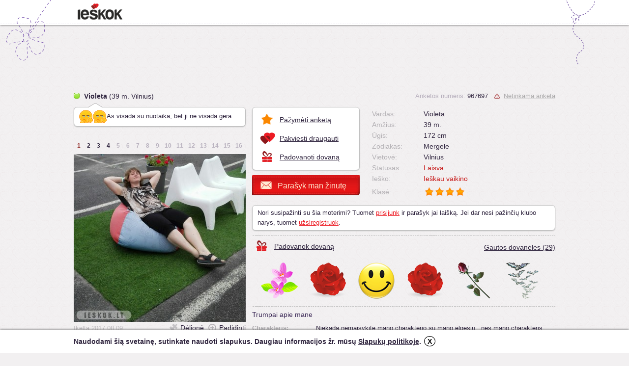

--- FILE ---
content_type: text/html; charset=utf-8
request_url: https://www.ieskok.lt/anketa/967697
body_size: 11364
content:
<!DOCTYPE html>
<html lang="lt">

<head>
  <meta charset="UTF-8">
  <title>Violeta (39 m. Vilnius) - anketa - ieskok.lt</title>
  <meta name="description" content="Ieskok.lt pažinčių ir bendravimo portalo nario anketa. Trumpa informacija, nuotraukų albumas, draugai, komentarai, dovanos." />
  <meta name="keywords" content="ieškok, pažintys, bendravimas, merginos, vaikinai, portalas, pokalbiai, forumas, skaitiniai, nariai, sms, anketa, skelbimas, seksas, paieška" />
  <meta name="robots" content="index,follow" />
  <meta name="author" content="UAB Ieškok komunikacijos" />
          <meta property="og:url" content="https://www.ieskok.lt/anketa/967697" />
    <meta property="og:type" ontent="website" />
    <meta property="og:title" content="Violeta (39 m. Vilnius) - anketa - ieskok.lt" />
    <meta property="og:description" content="Parašyk man!" />
    <meta property="og:image" content='http://images.ieskok.lt/i.php?set=3ad-ec820-ec828.jpg' />
    <meta property="og:image:type" content="image/jpg">
    <link rel="icon" type="image/x-icon" href="//images.ieskok.lt/favicon.ico" />
    <link rel="shortcut icon" href="//images.ieskok.lt/favicon.ico" type="image/x-icon" />
    <link rel="image_src" href="//images.ieskok.lt/logo/sitelogo.png" />
    
  <link type="text/css" rel="stylesheet" media="screen" href="//images.ieskok.lt/css.php?css=anketa&amp;v=92&amp;ln=lt" />
  <!-- apple touch ikonos -->
  <link rel="apple-touch-icon" href="//images.ieskok.lt/new/apple-touch-icon.png">
  <link rel="apple-touch-icon-precomposed" href="//images.ieskok.lt/new/apple-touch-icon-precomposed.png">

  <!--[if IE]><link rel="stylesheet" type="text/css" href="//images.ieskok.lt/css/anketa/iefix.css" /><![endif]-->
  <!--[if lte IE 8]><link rel="stylesheet" type="text/css" href="//images.ieskok.lt/css/anketa/ie8fix.css" /><![endif]-->
    <script type="text/javascript" src="//images.ieskok.lt/js/coren.js?t=11"></script>
    <script type="text/javascript" src="//images.ieskok.lt/js/anketa/jq_rte.js"></script>
   <!-- Google Tag Manager -->
 <script>
     (function(w, d, s, l, i) {
         w[l] = w[l] || [];
         w[l].push({
             'gtm.start': new Date().getTime(),
             event: 'gtm.js'
         });
         var f = d.getElementsByTagName(s)[0],
             j = d.createElement(s),
             dl = l != 'dataLayer' ? '&l=' + l : '';
         j.async = true;
         j.src =
             'https://www.googletagmanager.com/gtm.js?id=' + i + dl;
         f.parentNode.insertBefore(j, f);
     })(window, document, 'script', 'dataLayer', 'GTM-56B2R47');
 </script>
 <!-- End Google Tag Manager -->  <!-- DELFI REKLAMOS -->
    <!-- Adnet media head part -->
<script async src="https://core.dimatter.ai/pubs/ieskok-lt.min.js"></script>
    <!--Moterys-->
        <!--Vyrai-->
        <!--Bendra-->
            <script>
            window.dimatter = window.dimatter || [];
            window.dimatter.push(['IE01_980x250']);
            window.dimatter.push(['IE00_Pixel_Bendras']);
            window.dimatter.push(['IE01_1200x300_Bendras']);
            window.dimatter.push(['IE02_300x600_1_Bendras']);
            window.dimatter.push(['IE03_300x600_2_Bendras']);
            window.dimatter.push(['IE04_300x250_1_Bendras']);
            window.dimatter.push(['IE05_300x250_2_Bendras']);
            window.dimatter.push(['IE06_728x90_1_Bendras']);
            window.dimatter.push(['IE07_728x90_2_Bendras']);
            window.dimatter.push(['IE08_728x90_3_Bendras']);
            window.dimatter.push(['IE09_728x90_4_Bendras']);
            window.dimatter.push(['IE10_980x250_Bendras']);
            window.dimatter.push(['IE11_640x480_OutStream']);
            window.dimatter.push(['_initialize']);
        </script>
        <!-- Adnet media head part -->
      <!-- <script type="text/javascript" src="//images.ieskok.lt/js/publishertag.js"></script> -->
    <script src='https://www.google.com/recaptcha/api.js'></script>
</head>

<body>
  <div id="fb-root"></div>
  <script type="text/javascript">
    window.fbAsyncInit = function() {
      FB.init({
        appId: '2557209304315672',
        // appId: '201673999856325',
        version: 'v2.0',
        status: false,
        cookie: true,
        xfbml: true,
        channelUrl: location.protocol + '//' + location.host + '/fb_channel.html',
        oauth: true
      });

      FB.Event.subscribe('edge.create', function(targetUrl) {
        ga('send', '_trackSocial', 'facebook', 'like', targetUrl);
      });

      FB.Event.subscribe('edge.remove', function(targetUrl) {
        ga('send', '_trackSocial', 'facebook', 'unlike', targetUrl);
      });

      FB.Event.subscribe('message.send', function(targetUrl) {
        ga('send', '_trackSocial', 'facebook', 'send', targetUrl);

      });

      FB.Event.subscribe('comment.create', function(href, cid) {
        ga('send', '_trackSocial', 'facebook', 'comment', href + ' ' + cid);

      });

      FB.Event.subscribe('comment.remove', function(href, cid) {
        ga('send', '_trackSocial', 'facebook', 'uncomment', href + ' ' + cid);
      });
    };

    (function(d, s, id) {
      var js, fjs = d.getElementsByTagName(s)[0];
      if (d.getElementById(id)) {
        return;
      }
      js = d.createElement(s);
      js.id = id;
      js.src = "//connect.facebook.net/lt_LT/all.js";
      fjs.parentNode.insertBefore(js, fjs);
    }(document, 'script', 'facebook-jssdk'));
  </script>

  <div class="bgtop bgtop2"></div>
      <!--Moterys-->
        <!--Vyrai-->
        <!--Bendra-->
            <div id='IE00_Pixel_Bendras'></div>
        <!--Adnet HEAD-->
  <div class="anketa-heading">
    <div class="anketa-heading-in">
      <div class="heading-wrap">
        <a href="//www.ieskok.lt" class="logo" style="background-image: url('//images.ieskok.lt/new/logos/logo.png');" onclick="ga('send', 'event', 'anketa', 'logo');"></a>
              </div>
    </div>
  </div>

  <div class="wrap wrap2">    <script>
        dataLayer.push({
            event: 'click-woman'
        });
    </script>
    <div id="adtop" class="adtop adtop2 adblock">
        <div id="IE01">
            <!--Moterys-->
                        <!--Vyrai-->
                        <!--Bendra-->
                            <div id='IE01_1200x300_Bendras'></div>
                    </div>
    </div>

<div class="aleft">
    <div class="a-name-top">
                    <img class="a-name-on" src="//images.ieskok.lt/new/online.png" width="12" height="12" alt="" title="Dabar prisijungęs narys" />
                        <strong class="a-name-top-name">Violeta</strong> (39 m. Vilnius)
    </div>

    <div>
                    <div class="a-mood">
                <div class="a-mood-n"></div>
                <img src="https://images.ieskok.lt/ico/n01.gif" alt=":::n01" title=":::n01" /><img src="https://images.ieskok.lt/ico/n01.gif" alt=":::n01" title=":::n01" />As visada su nuotaika, bet ji ne visada gera.            </div>
            </div>
    <br style="clear:both;margin: 0px;height: 0px;" />
    <div id="bf">

        
                            <div class="fn">
                    <div>
                                                    <span id="fn1" class="fn1 fnp" onclick="foto(0)">1</span>
                                                    <span id="fn2" class="fn1 fnp" onclick="foto(1)">2</span>
                                                    <span id="fn3" class="fn1 fnp" onclick="foto(2)">3</span>
                                                    <span id="fn4" class="fn1 fnp" onclick="foto(3)">4</span>
                                                    <span id="fn5" class="fn1d">5</span>
                                                    <span id="fn6" class="fn1d">6</span>
                                                    <span id="fn7" class="fn1d">7</span>
                                                    <span id="fn8" class="fn1d">8</span>
                                                    <span id="fn9" class="fn1d">9</span>
                                                    <span id="fn10" class="fn2d">10</span>
                                                    <span id="fn11" class="fn2d">11</span>
                                                    <span id="fn12" class="fn2d">12</span>
                                                    <span id="fn13" class="fn2d">13</span>
                                                    <span id="fn14" class="fn2d">14</span>
                                                    <span id="fn15" class="fn2d">15</span>
                                                    <span id="fn16" class="fn2d">16</span>
                                            </div>
                </div>
            
            <div class="bf_foto">
                <div id="bf_in">
                                            <div id="fprev" onclick="backf()"></div>
                        <div id="fnext" onclick="nextf()"></div>
                                        <img id="bfp" src="//images.ieskok.lt/new/progresbar.gif" width="96" height="24" style="display:none" alt="" />
                                            <img id="bff" src="//images.ieskok.lt/new/pixel.gif" alt="" style="visibility: hidden" />
                                    </div>
            </div>

                            <div class="bf_fancy">
                    <span class="bf_date" id="bf_date"></span>
                    <a id="bf_fancy_puzzle" class="link bf_fancy_puzzle">Dėlionė</a>
                    <a id="bf_fancy_zoom" class="link bf_fancy_zoom">Padidinti</a>
                </div>
            
            <div id="bf_com" class="bf_com">
                <div class="bf_com_n"></div>
                <span id="bf_com_t"></span>
            </div>

            
    </div>

    <script type="text/javascript">
        var who = 0;
        var fc = 4;
        var fset = ["3ad-ec820-ec828","2f7-ec76a-ec76a","13b-ec5ae-ec5af","f7-ec56a-ec569"];
        var cset = ["","","",""];
        var ff = [{"title": "","href": "https://images.ieskok.lt/b.php?set=3ad-ec820-ec828&i.jpg"},{"title": "","href": "https://images.ieskok.lt/b.php?set=2f7-ec76a-ec76a&i.jpg"},{"title": "","href": "https://images.ieskok.lt/b.php?set=13b-ec5ae-ec5af&i.jpg"},{"title": "","href": "https://images.ieskok.lt/b.php?set=f7-ec56a-ec569&i.jpg"}];
        var fu = ["2017.08.09","2017.04.24","2016.03.07","2020.12.18"];
        var fw = [];
        var fh = [];
        var firstload = true;
        var blur = false;

        function foto(s) {
            if (firstload == false && s == who) {
                return;
            }

            var fnpp = document.getElementById("fnpp");

            if (fnpp) {
                fnpp.style.display = 'none';
            }

            document.getElementById("bff").style.display = 'none';
            document.getElementById("bfp").style.display = 'inline';

            if (fc > 1) {
                document.getElementById("fnext").style.visibility = "hidden";
                document.getElementById("fprev").style.visibility = "hidden";
            }

            var bfc = document.getElementById("bf_com"),
                bfci = document.getElementById("bf_com_t");
            bfc.style.display = 'none';
            bfc.className = 'bf_com';
            if (cset[s].length > 0) {
                if (cset[s] == '{U}') {
                    bfc.className = 'bf_com_ucf';
                    bfci.innerHTML = 'Šios nuotraukos administracija dar nepatikrino!';
                } else {
                    bfci.innerHTML = cset[s];
                }

                bfc.style.display = 'block';
            }

            document.getElementById("bf_date").innerHTML = (fu[s] ? 'Įkelta ' + fu[s] : '');

            if (document.getElementById("fn" + (who + 1))) {
                document.getElementById("fn" + (who + 1)).className = "fnp fn" + (who > 8 ? "2" : "1");
                document.getElementById("fn" + (s + 1)).className = "fnp fn" + (s > 8 ? "2" : "1") + "s";
                who = s;
                document.getElementById("bff").src = "//images.ieskok.lt/i2.php?set=" + fset[who];
            }

            if (s) {
                window.location = '#f.' + (s + 1);
            } else if (firstload == false) {
                window.location.hash = '!';
            }
        }

        function nextf() {
            var twho = who;

            if (++twho >= fc) {
                twho = 0;
            }

            foto(twho);
        }

        function backf() {
            var twho = who;

            if (--twho < 0) {
                twho = fc - 1;
            }

            foto(twho);
        }

        $.fn.disableSelection = function() {
            $(this).attr('unselectable', 'on')
                .css('-moz-user-select', 'none')
                .each(function() {
                    this.onselectstart = function() {
                        return false;
                    };
                });
        };

        $(document).ready(function() {
            var $bff = $("#bff");
            var $bfin = $("#bf_in");
            var $bfp = $("#bfp");
            var $w, $h, fi;
            if (fc > 1) {
                var $fnp = $("#fnext, #fprev");
                $fnp.disableSelection();
                $bfin.disableSelection();
            }

            if (fc > 0) {
                $bff.load(function() {

                    $w = $(this).width();
                    $h = $(this).height();

                    if ($w < 100 && $h < 100) { //pixel.gif
                        return;
                    }

                    if (!fw[who]) {
                        fw[who] = $w;
                    } else {
                        $w = fw[who];
                    }

                    if (!fh[who]) {
                        fh[who] = $h;
                    } else {
                        $h = fh[who];
                    }

                    $bfin.height($h).width($w);
                    $bfp.fadeOut("fast").css('margin-top', ($h - 24) / 2).hide();

                    $(this).show();

                    if (fc > 1) {
                        $fnp.css('visibility', 'visible');
                    }
                });

                $bff.css('visibility', 'visible');

                if (window.location.href.indexOf('#f.') !== false) {

                    var wh = window.location.hash.split('.');
                    wh = parseInt(wh[1]);

                    if (wh && wh <= fc) {
                        who = wh - 1;
                    }
                }

                if (blur == false) {

                    foto(who);
                    firstload = false;
                }

                $(".fnp").hover(function() {
                    if (!$(this).hasClass('fn1s') && !$(this).hasClass('fn2s')) {
                        var $pos = $(this).position();
                        var $fnpid = parseInt($(this).text());
                        $fnpid = fset[$fnpid - 1];
                        $("body").append('<div id="fnpp" class="fnpp"><div class="fnppn"></div><img src="//images.ieskok.lt/s.php?set=' + $fnpid + '" width="62" height="98" /></div>');
                        $("#fnpp").css("top", ($pos.top + 30) + "px").css("left", ($pos.left - 26) + "px").fadeIn("fast");
                    }
                }, function() {
                    $("#fnpp").remove();
                });

                if (blur) {

                    $('#deblur').click(function() {

                        $.cookie('ieskok_deblur_967697', 1);
                        $('#blur').hide();
                        $('#blurc').show();

                        foto(who);
                        firstload = false;
                    });
                }

            }

            $('#bf_fancy_zoom').click(function() {

                                    jQuery.fancybox({
                        'href': '/login/error.php?error=8',
                        'type': 'iframe',
                        'width': 800,
                        'height': 550
                    });
                            });

            $('#bf_fancy_puzzle').click(function() {
                //console.log("testing :  " fset[who]);
                $.fancybox({
                    href: 'https://www.ieskok.lt/anketa/967697/puzzle?f=' + fset[who],
                    type: 'iframe',
                    width: 880,
                    height: 600,
                    autoScale: false
                });
            });
        });
    </script>


    
        <div class="sp" >
            <style>
                [id='toggle-heart'] {
                    position: absolute;
                    left: -100vw;
                }

                [id='toggle-heart']:checked+label {
                    color: #e2264d;
                    -webkit-filter: none;
                    filter: none;
                    will-change: font-size;
                    -webkit-animation: heart 1s cubic-bezier(0.17, 0.89, 0.32, 1.49);
                    animation: heart 1s cubic-bezier(0.17, 0.89, 0.32, 1.49);
                }

                [id='toggle-heart']:checked+label:before,
                [id='toggle-heart']:checked+label:after {
                    -webkit-animation: inherit;
                    animation: inherit;
                    -webkit-animation-timing-function: ease-out;
                    animation-timing-function: ease-out;
                }

                [id='toggle-heart']:checked+label:before {
                    will-change: transform, border-width, border-color;
                    -webkit-animation-name: bubble;
                    animation-name: bubble;
                }

                [id='toggle-heart']:checked+label:after {
                    will-change: opacity, box-shadow;
                    -webkit-animation-name: sparkles;
                    animation-name: sparkles;
                }

                [id='toggle-heart']:focus+label {
                    text-shadow: 0 0 3px white, 0 1px 1px white, 0 -1px 1px white, 1px 0 1px white, -1px 0 1px white;
                }

                [for='toggle-heart'] {
                    align-self: center;
                    position: relative;
                    color: #888;
                    font-size: 2em;
                    -webkit-filter: grayscale(1);
                    filter: grayscale(1);
                    -webkit-user-select: none;
                    -moz-user-select: none;
                    -ms-user-select: none;
                    user-select: none;
                    cursor: pointer;
                }

                [for='toggle-heart']:before,
                [for='toggle-heart']:after {
                    position: absolute;
                    z-index: -1;
                    top: 50%;
                    left: 50%;
                    border-radius: 50%;
                    content: '';
                }

                [for='toggle-heart']:before {
                    box-sizing: border-box;
                    margin: -2.25rem;
                    border: solid 2.25rem #e2264d;
                    width: 4.5rem;
                    height: 4.5rem;
                    -webkit-transform: scale(0);
                    transform: scale(0);
                }

                [for='toggle-heart']:after {
                    margin: -0.1875rem;
                    width: 0.375rem;
                    height: 0.375rem;
                    box-shadow: 0.32476rem -3rem 0 -0.1875rem #ff8080, -0.32476rem -2.625rem 0 -0.1875rem #ffed80, 2.54798rem -1.61656rem 0 -0.1875rem #ffed80, 1.84982rem -1.89057rem 0 -0.1875rem #a4ff80, 2.85252rem 0.98418rem 0 -0.1875rem #a4ff80, 2.63145rem 0.2675rem 0 -0.1875rem #80ffc8, 1.00905rem 2.84381rem 0 -0.1875rem #80ffc8, 1.43154rem 2.22414rem 0 -0.1875rem #80c8ff, -1.59425rem 2.562rem 0 -0.1875rem #80c8ff, -0.84635rem 2.50595rem 0 -0.1875rem #a480ff, -2.99705rem 0.35095rem 0 -0.1875rem #a480ff, -2.48692rem 0.90073rem 0 -0.1875rem #ff80ed, -2.14301rem -2.12438rem 0 -0.1875rem #ff80ed, -2.25479rem -1.38275rem 0 -0.1875rem #ff8080;
                }

                @-webkit-keyframes heart {

                    0%,
                    17.5% {
                        font-size: 0;
                    }
                }

                @keyframes heart {

                    0%,
                    17.5% {
                        font-size: 0;
                    }
                }

                @-webkit-keyframes bubble {
                    15% {
                        -webkit-transform: scale(1);
                        transform: scale(1);
                        border-color: #cc8ef5;
                        border-width: 2.25rem;
                    }

                    30%,
                    100% {
                        -webkit-transform: scale(1);
                        transform: scale(1);
                        border-color: #cc8ef5;
                        border-width: 0;
                    }
                }

                @keyframes bubble {
                    15% {
                        -webkit-transform: scale(1);
                        transform: scale(1);
                        border-color: #cc8ef5;
                        border-width: 2.25rem;
                    }

                    30%,
                    100% {
                        -webkit-transform: scale(1);
                        transform: scale(1);
                        border-color: #cc8ef5;
                        border-width: 0;
                    }
                }

                @-webkit-keyframes sparkles {

                    0%,
                    20% {
                        opacity: 0;
                    }

                    25% {
                        opacity: 1;
                        box-shadow: 0.32476rem -2.4375rem 0 0rem #ff8080, -0.32476rem -2.0625rem 0 0rem #ffed80, 2.1082rem -1.26585rem 0 0rem #ffed80, 1.41004rem -1.53985rem 0 0rem #a4ff80, 2.30412rem 0.85901rem 0 0rem #a4ff80, 2.08305rem 0.14233rem 0 0rem #80ffc8, 0.76499rem 2.33702rem 0 0rem #80ffc8, 1.18748rem 1.71734rem 0 0rem #80c8ff, -1.35019rem 2.0552rem 0 0rem #80c8ff, -0.60229rem 1.99916rem 0 0rem #a480ff, -2.44865rem 0.22578rem 0 0rem #a480ff, -1.93852rem 0.77557rem 0 0rem #ff80ed, -1.70323rem -1.77366rem 0 0rem #ff80ed, -1.81501rem -1.03204rem 0 0rem #ff8080;
                    }
                }

                @keyframes sparkles {

                    0%,
                    20% {
                        opacity: 0;
                    }

                    25% {
                        opacity: 1;
                        box-shadow: 0.32476rem -2.4375rem 0 0rem #ff8080, -0.32476rem -2.0625rem 0 0rem #ffed80, 2.1082rem -1.26585rem 0 0rem #ffed80, 1.41004rem -1.53985rem 0 0rem #a4ff80, 2.30412rem 0.85901rem 0 0rem #a4ff80, 2.08305rem 0.14233rem 0 0rem #80ffc8, 0.76499rem 2.33702rem 0 0rem #80ffc8, 1.18748rem 1.71734rem 0 0rem #80c8ff, -1.35019rem 2.0552rem 0 0rem #80c8ff, -0.60229rem 1.99916rem 0 0rem #a480ff, -2.44865rem 0.22578rem 0 0rem #a480ff, -1.93852rem 0.77557rem 0 0rem #ff80ed, -1.70323rem -1.77366rem 0 0rem #ff80ed, -1.81501rem -1.03204rem 0 0rem #ff8080;
                    }
                }
            </style>
            <input id="toggle-heart" type="checkbox" />
            <label for="toggle-heart" aria-label="like" title="Ji man patinka" onclick="vote(967697, 1)">❤</label>
            <!-- <button id="like_btn" class="like_btn" title="Ji man patinka" onclick="vote(967697, 1)"><span class="thumbz up"></span></button> -->
                            <strong class="likes"></strong>
                        <!--
            <button id="dislike_btn" class="like_btn" title="Nepatinka" onclick="vote(967697, 0)"><span class="thumbz down"></span></button>
                            <strong class="likes"></strong>
                        -->
                            <div class="sp-fb">
                    <div class="fb-like" data-href="http://967697.ieskok.lt" data-send="false" data-layout="button_count" data-width="200" data-show-faces="false"></div>
                </div>
                    </div>
        <div id="vote_results"></div>

        <script type="text/javascript">
            var ilike = null;
            var idislike = null;
            var currently_voting = false;

            function fade(id) {
                setTimeout(function() {
                    $('#' + id).fadeOut("slow");
                }, 3000);
            }

            function vote(aid, mark) {
                if (!currently_voting) {

                    currently_voting = true;
                    $.post('/core/votecore.php', {
                        'aid': aid,
                        'mark': mark
                    }, function(data) {
                        if (data == 'nologin') {
                            $('#vote_results').html('<div id="vote_err" class="error" style="margin-top:10px">Norėdami balsuoti turite prisijungti</div>');
                        } else if (data == 'newbie') {
                            $('#vote_results').html('<div id="vote_err" class="error" style="margin-top:10px">Vertinti negalite. Turi praeiti 10 dienų nuo Jūsų anketos registracijos, kad galėtumėte vertinti narių anketas.</div>');
                        } else if (data == 'voted') {
                            $('#vote_results').html('<div id="vote_err" class="error" style="margin-top:10px">Šį mėnesį už šią anketą jau balsavote.</div>');
                            fade('vote_err');
                        } else if (data == '1' || data == '0') {
                            $('#vote_results').html('<div id="vote_ok" class="ok" style="margin-top:10px">Jūsų balsas įskaitytas.</div>');
                            fade('vote_ok');

                            if (ilike !== null && idislike !== null) {

                                if (data == '1') {
                                    $('#likes').html(parseInt(ilike) + 1);
                                } else {
                                    $('#dislikes').html(parseInt(idislike) + 1);
                                }
                            }
                        }
                        currently_voting = false;
                    });
                }
            }
        </script>

    
    
            <h5 class="stat-h">Anketos statistika</h5>
                        <div class="stat-l"><span class="stat-t">Atsakomumas:</span>32%</div>
                    <div class="stat-l"><span class="stat-t">Apsilankymų skaičius:</span>72167</div>
                    <div class="stat-l">
                    <span class="stat-t">Paskutinį kartą lankėsi:</span>Lankosi dabar                </div>
            
    
        <!-- reklama 300x250 -->
    <!-- /7932088/ieskok.lt_300x250_in_profile -->
    <div>
        <!-- <div id='div-gpt-ad-1523436379100-0' style="margin-top: 110px;">
            <script>
                googletag.cmd.push(function() {
                    googletag.display('div-gpt-ad-1523436379100-0');
                });
            </script>
        </div> -->
                    <div id="IE04">
                <!--Moterys-->
                                <!--Vyrai-->
                                <!--Bendra-->
                                    <div id='IE04_300x250_1_Bendras'></div>
                            </div>
            </div>
</div>

<div class="aright">
    <div class="clearfix">
        <div class="aright-t-l clearfix">
            <div class="aright-tools">
                <a class="link aright-tools-i aright-tools-i-1" onclick="$.fancybox({'href': '/pazymek.php?id=967697', 'type': 'iframe', 'width': 580, 'height': 230});" onmousedown="ga('send', 'event', 'anketa', 'favorite');">Pažymėti anketą</a>
                                    <a class="link aright-tools-i aright-tools-i-2" onclick="$.fancybox({'href': '/idraugus.php?id=967697&amp;v=Violeta&amp;err=3', 'type': 'iframe', 'width': 580, 'height': 230});" onmousedown="ga('send', 'event', 'anketa', 'tofriends');">Pakviesti draugauti</a>
                                <a class="link aright-tools-i aright-tools-i-3" onclick="$.fancybox({'href': 'https://www.ieskok.lt/anketa/967697/dovana', 'type': 'iframe', 'width': 615, 'height': 420, 'autoScale': false});" onmousedown="ga('send', 'event', 'anketa', 'givegift');">Padovanoti dovaną</a>
            </div>

            <a class="aright-write" id="wmbb" style="margin-bottom: 10px;" onclick="create_editor_now()"><span class="aright-write-t">Parašyk man žinutę</span></a>

        </div>

        <div class="aright-t-r clearfix">
            <div class="aright-sys">
                <span class="aright-sys-id">Anketos numeris:</span> 967697                                                        <a class="link aright-sys-report" onclick="$.fancybox({'href': '/report.php?id=967697', 'type': 'iframe', 'width': 500, 'height': 290});" onmousedown="ga('send', 'event', 'anketa', 'report');">Netinkama anketa</a>
                            </div>

            <div class="aright-tinfo">

                <div><strong class="ait">Vardas:</strong><span class="ais">Violeta</span></div>

                                    <div><strong class="ait">Amžius:</strong><span class="ais">39 m.</span></div>
                
                                    <div><strong class="ait">Ūgis:</strong><span class="ais">172 cm</span></div>
                
                                    <div><strong class="ait">Zodiakas:</strong><span class="ais">Mergelė                                                    </span></div>
                
                                    <div><strong class="ait">Vietovė:</strong><span class="ais">Vilnius</span></div>
                
                                    <div><strong class="ait">Statusas:</strong><span class="ais" style="color:#C61717">Laisva</span></div>
                
                                    <div><strong class="ait">Ieško:</strong><span class="ais" style="color:#C61717">Ieškau vaikino</span></div>
                
                                    <div style="padding-top: 5px"><strong class="ait">Klasė:</strong><span class="ais"><img src="//images.ieskok.lt/new/status_2.png" width="20" height="20" alt=""/><img src="//images.ieskok.lt/new/status_2.png" width="20" height="20" alt=""/><img src="//images.ieskok.lt/new/status_2.png" width="20" height="20" alt=""/><img src="//images.ieskok.lt/new/status_2.png" width="20" height="20" alt=""/></span></div>
                                
            </div>

                    </div>
    </div>

    
        <div class="nologin">
            Nori susipažinti su šia moterimi? Tuomet <a id="login_link" class="link login_link" onmousedown="ga('send', 'event', 'anketa', 'login');" onclick="jQuery.fancybox({'href': '/login/error.php?error=0','type':'iframe','width':800,'height':550});">prisijunk</a> ir parašyk jai laišką. Jei dar nesi pažinčių klubo narys, tuomet <a href="//www.ieskok.lt/registracija.php" onclick="jQuery.fancybox({'href':this.href,'type':'iframe','width':900,'height':580}); return false;" onmousedown="ga('send', 'event', 'anketa', 'register');" class="link reg_link">užsiregistruok</a>.        </div>
    

            <script type="text/javascript">
            function create_editor_now() {
                jQuery.fancybox({
                    'href': '/login/error.php?error=7',
                    'type': 'iframe',
                    'width': 800,
                    'height': 550
                });
            }
        </script>
    
            <h5 class="block-h">
            <a style="font-size: 14px; display: inline-block; height: 31px; line-height: 31px;padding-left: 45px; margin: 7px 0px; background: url('//images.ieskok.lt/new/atools.png') no-repeat scroll 0px 0px transparent; background-position: -1px -84px;" onclick="$.fancybox({'href': 'https://www.ieskok.lt/anketa/967697/dovana', 'type': 'iframe', 'width': 615, 'height': 420, 'autoScale': false});" class="link" onmousedown="ga('send', 'event', 'anketa', 'givegift');">Padovanok dovaną</a>
                            <a onclick="$.fancybox({'href': 'https://www.ieskok.lt/anketa/967697/gautos-dovanos', 'type': 'iframe', 'width': 615, 'height': 420, 'autoScale': false});" class="link block-h-l" style="margin: 7px 0px;" onmousedown="ga('send', 'event', 'anketa', 'allgifts');">Gautos dovanėlės (29)</a>
                    </h5>

        <div class="dovanos" style="float:left; width:600px">
                                    <span class="giftc">
                                                        <a href="https://www.ieskok.lt/anketa/1118767" onclick="return winpop(this.href, 1024, 740, 1);">
                                <img src="//images.ieskok.lt/gifts/flower5.png" alt="mnbvc" title="Padovanojo mnbvc" />
                            </a>
                        </span>
                    
                                    <span class="giftc">
                                                        <a href="https://www.ieskok.lt/anketa/1038826" onclick="return winpop(this.href, 1024, 740, 1);">
                                <img src="//images.ieskok.lt/gifts/v9.png" alt="juozas" title="Padovanojo juozas" />
                            </a>
                        </span>
                    
                                    <span class="giftc">
                                                        <a href="https://www.ieskok.lt/anketa/707724" onclick="return winpop(this.href, 1024, 740, 1);">
                                <img src="//images.ieskok.lt/gifts/smiley.png" alt="Arturas" title="Padovanojo Arturas" />
                            </a>
                        </span>
                    
                                    <span class="giftc">
                                                        <a href="https://www.ieskok.lt/anketa/1103431" onclick="return winpop(this.href, 1024, 740, 1);">
                                <img src="//images.ieskok.lt/gifts/v9.png" alt="Valdas" title="Padovanojo Valdas" />
                            </a>
                        </span>
                    
                                    <span class="giftc">
                                                        <a href="https://www.ieskok.lt/anketa/1171825" onclick="return winpop(this.href, 1024, 740, 1);">
                                <img src="//images.ieskok.lt/gifts/flower2.png" alt="Mman" title="Padovanojo Mman" />
                            </a>
                        </span>
                    
                                    <span class="giftc">
                                                        <a href="https://www.ieskok.lt/anketa/1094902" onclick="return winpop(this.href, 1024, 740, 1);">
                                <img src="//images.ieskok.lt/gifts/helow4.png" alt="paprastas" title="Padovanojo paprastas" />
                            </a>
                        </span>
                    
            
        </div>

        <div style="clear:both; padding-top:5px;"></div>

        <!-- /7932088/ieskok.lt_728x90_1 -->
    <!-- <div id='div-gpt-ad-1516021078469-0' style='height:90px; width:728px;'>
        <script>
            googletag.cmd.push(function() {
                googletag.display('div-gpt-ad-1516021078469-0');
            });
        </script>
    </div> -->
            <div id="IE05">
    <!--Moterys-->
        <!--Vyrai-->
        <!--Bendra-->
            <div id='IE05_300x250_2_Bendras'></div>
    </div>
        
        <h5 class="block-h">Trumpai apie mane                    </h5>
                    <div class="about-me-ln clearfix">
                <strong class="about-me-l">Charakteris:</strong>
                <div class="about-me-r">Niekada nemaisykite mano charakterio su mano elgesiu...nes mano charakteris priklauso nuo manes,o mano elgesys priklauso nuo jusu elgesio su manimi!!!</div>
            </div>
                    <div class="about-me-ln clearfix">
                <strong class="about-me-l">Reikalavimai partneriui:</strong>
                <div class="about-me-r">Su vyru neturi buti linksma ar liudna. Su juo turi buti silta, patikima ir ramu.</div>
            </div>
                    <div class="about-me-ln clearfix">
                <strong class="about-me-l">Hobis, pomėgiai:</strong>
                <div class="about-me-r">Mano hobis : gyvenimas.</div>
            </div>
                    <div class="about-me-ln clearfix">
                <strong class="about-me-l">Gyvenimo šūkis:</strong>
                <div class="about-me-r">Aš ilgai abejoju, tačiau retai klystu.</div>
            </div>
        
            <!-- /7932088/ieskok.lt_728x90_1
    <div id='div-gpt-ad-1516021078469-0' style='height:90px; width:728px;'>
        <script>
            googletag.cmd.push(function() {
                googletag.display('div-gpt-ad-1516021078469-0');
            });
        </script>
    </div> -->
    <h5 class="block-h">Anketos informacija            </h5>

    <div class="anketa_info_col clearfix"><div class="anketa_info_col_1 clearfix"><div><strong class="ait">Vardas:</strong><span class="ais" >Violeta</span></div><div><strong class="ait">Slapyvardis:</strong><span class="ais" >&quot;as-esu-as&quot;</span></div><div><strong class="ait">Amžius:</strong><span class="ais" >39 m.</span></div><div><strong class="ait">Gimimo diena:</strong><span class="ais" >1986.08.26</span></div><div><strong class="ait">Zodiakas:</strong><span class="ais" >Mergelė</span></div><div><strong class="ait">Vietovė:</strong><span class="ais" >Vilnius</span></div><div><strong class="ait">Statusas:</strong><span class="ais"  style="color:#C61717">Laisva</span></div><div><strong class="ait">Vaikai:</strong><span class="ais" >Neturiu</span></div></div><div class="anketa_info_col_2 clearfix"><div><strong class="ait">Ieško:</strong><span class="ais"  style="color:#C61717">Ieškau vaikino</span></div><div><strong class="ait">Norai:</strong><span class="ais"  style="color:#2A6FAA">Kiti</span></div><div><strong class="ait">Kalbos:</strong><span class="ais" >Lietuvių, Rusų, Lenkų</span></div><div><strong class="ait">Šiuo metu:</strong><span class="ais" >Dirbu</span></div><div><strong class="ait">Ūgis:</strong><span class="ais" >172 cm</span></div><div><strong class="ait">Kūno sudėjimas:</strong><span class="ais" >Normalus</span></div><div><strong class="ait">Akys:</strong><span class="ais" >Mėlynos</span></div><div><strong class="ait">Žalingi įpročiai:</strong><span class="ais" >Nerūkau, Kartais išgeriu</span></div></div></div>
            <h5 class="block-h">
                Draugai                            </h5>
            <div class="clearfix">
                                    <a class="profile-photo draugai-photo" data-profile="1151631" style="background-image: url('https://f1.ieskok.lt/1151631.jpeg?ct=1768681712')" title="Basas (43 m., Vilnius)" href="https://www.ieskok.lt/anketa/1151631" onclick="winpop(this.href, 1024, 740, 1);
                    return false;">
                                            </a>
                                    <a class="profile-photo draugai-photo" data-profile="1178130" style="background-image: url('https://f1.ieskok.lt/1178130.jpeg?ct=1768619518')" title="Qqqqq (34 m.)" href="https://www.ieskok.lt/anketa/1178130" onclick="winpop(this.href, 1024, 740, 1);
                    return false;">
                                            </a>
                                    <a class="profile-photo draugai-photo" data-profile="876866" style="background-image: url('https://f2.ieskok.lt/876866.jpeg?ct=1768806248')" title="GRAFAS (46 m., Lietuva)" href="https://www.ieskok.lt/anketa/876866" onclick="winpop(this.href, 1024, 740, 1);
                    return false;">
                                            </a>
                                    <a class="profile-photo draugai-photo" data-profile="1171047" style="background-image: url('https://f2.ieskok.lt/1171047.jpeg?ct=1768430173')" title="Aivaras (43 m.)" href="https://www.ieskok.lt/anketa/1171047" onclick="winpop(this.href, 1024, 740, 1);
                    return false;">
                                            </a>
                                    <a class="profile-photo draugai-photo" data-profile="1061437" style="background-image: url('https://f2.ieskok.lt/1061437.jpeg?ct=1768538577')" title="Stasys (45 m., Kaunas)" href="https://www.ieskok.lt/anketa/1061437" onclick="winpop(this.href, 1024, 740, 1);
                    return false;">
                                            </a>
                                    <a class="profile-photo draugai-photo" data-profile="839595" style="background-image: url('https://f2.ieskok.lt/839595.jpeg?ct=1768622772')" title="JĖGA (41 m., Kaunas)" href="https://www.ieskok.lt/anketa/839595" onclick="winpop(this.href, 1024, 740, 1);
                    return false;">
                                            </a>
                            </div>
        
        <h5 class="block-h" id="coms">Anketos komentarai</h5>
        
        
        <div class="clearfix com-foot">
                            <div id="nocmnt" class="com-no">Nėra komentarų</div>
            
                    </div>

        <div id="comholder">
                    </div>

        
        <script type="text/javascript">
            var lastcom = 0;
            var lasthot = 0;
            var comloading = hotloading = false,
                captchaloaded = false;
            var aid = 967697;

            function onloadrecaptcha() {

                captchaloaded = true;

                if (typeof(comerror) !== 'undefined') {

                    com(false);
                }
            }

            function verifyrecaptcha() {

                document.getElementById('cformb').style.display = 'block';
            }

            function expirerecaptcha() {

                document.getElementById('cformb').style.display = 'none';
            }

            function getcomments() {
                if (comloading == true) {
                    return;
                }

                if (lastcom > 0) {

                    comloading = true;

                    $.get('ajax/comload.php', {
                        'id': aid,
                        'lc': lastcom,
                        'new': 1
                    }, function(data) {
                        $(data).appendTo('#comholder');

                        comloading = false;
                    });
                }
            }

            function gethotline() {
                if (hotloading == true) {
                    return;
                }

                if (lasthot > 0) {

                    hotloading = true;

                    $.get('ajax/hotload.php', {
                        'id': aid,
                        'lc': lasthot
                    }, function(data) {
                        $(data).appendTo('#hotholder');

                        hotloading = false;
                    });
                }
            }

            var com_loaded = false;

            function com(top) {
                var el;

                el = document.getElementById('wcform');
                if (el) {
                    el.style.display = 'block';
                }

                el = document.getElementById('nocmnt');
                if (el) {
                    el.style.display = 'none';
                }

                el = document.getElementById('sacf');
                if (el) {
                    el.style.display = 'none';
                }

                if (!com_loaded) {

                    if (typeof $.fn.rte === 'function') {
                        $('#cmsg').rte();
                    }

                    if (captchaloaded) {

                        grecaptcha.render('recaptcha', {
                            'sitekey': '6LeJF70SAAAAAO3XS31Led5owTNmhaRO_U4DHDCV',
                            'callback': 'verifyrecaptcha',
                            'expired-callback': 'expirerecaptcha'
                        });
                    } else {

                        verifyrecaptcha();
                    }
                }

                if (top) {
                    pos = $("#comf").position();
                    window.scrollBy(100, pos.top - 20);
                }

                com_loaded = true;
            }

            function delc(cid) {
                if (confirm('Ar tikrai norite pašalinti šį komentarą?')) {
                    document.location = '/core/ccore.php?func=delp&back=1&aid=967697&cid=' + cid + '&return=www.ieskok.lt/anketa/967697';
                }
            }

            function showc(cid) {
                document.location = '/core/ccore.php?func=showp&back=1&aid=967697&cid=' + cid + '&return=967697.ieskok.lt';
            }

            $(document).ready(function() {

                $('.iconsm').click(function() {

                    var $parent = $(this).parents('.comf'),
                        $text = $parent.find('.mss');

                    $parent.toggleClass('icons-open');

                    if ($parent.hasClass('icons-open')) {

                        if (!$text.text()) {

                            $text.scrollTop(0).load('/anketasmiles.php', {
                                'co': $text.data('co'),
                                'sl': 1
                            });
                        }
                    }
                });

                $('.msm_item').click(function() {

                    var $block = $(this).parents('.comf').find('.mss');

                    if ($(this).data('kat')) {

                        $block.scrollTop(0).load('/anketasmiles.php', {
                            'co': $block.data('co'),
                            'sl': $(this).data('kat')
                        });
                    }
                });

                var wrk = false;

                $('#hotholder').on('click', '.hl-hot-b', function() {

                    if (wrk) {

                        return false;
                    }

                    wrk = true;

                    var zis = $(this),
                        hot = zis.find('.hl-hot-bi2').html(),
                        nr = zis.data('id');

                    zis.find('.hl-hot-bi2').fadeOut(200, function() {
                        zis.find('.hl-hot-bi1').fadeIn(200);
                    });

                    $.post('/ajax/ignite.php', {
                        id: nr,
                        act: 1
                    }, function(d) {

                        setTimeout(function() {

                            (function(h, n, i) {

                                var el = $('.hl-hot-b[data-id=' + n + ']');

                                el.prop('disabled', true);

                                if (i) {

                                    h = parseInt(h);

                                    if (isNaN(h)) {

                                        h = 1;
                                    } else {

                                        h = h + 1;
                                    }
                                }

                                el.find('.hl-hot-bi1').fadeOut(200, function() {
                                    el.find('.hl-hot-bi2').html(h).fadeIn(200);
                                });
                            })(hot, nr, (d && d !== 'NOPE'));
                        }, 2000);

                        wrk = false;
                    }).error(function() {

                        wrk = false;
                    });
                });

                $('.hl-bad').click(function() {

                    var nr = $(this).data('id');

                    if (confirm('Pranešti apie netinkamą karštosios linijos žinutę?')) {

                        $(this).parents('.com-block').fadeOut(500, function() {

                            $.post('/ajax/ignite.php', {
                                id: nr,
                                act: 3
                            });

                            alert('Dėkojame už pranešimą.');
                        });
                    }
                });

                $('.hl-del').click(function() {

                    var nr = $(this).data('id'),
                        vip = '0';

                    if (vip === '0') {

                        alert('Karštosios linijos žinutes trinti gali tik VIP nariai.');
                        return false;
                    }

                    if (confirm('Tikrai trinti karštosios linijos žinutę?')) {

                        $(this).parents('.com-block').fadeOut(500, function() {

                            $.post('/ajax/ignite.php', {
                                id: nr,
                                act: 2
                            });
                        });
                    }
                });
            });
        </script>

        
</div><div class="footer">

        <div class="adblock">
        <!--Moterys-->
                <!--Vyrai-->
                <!--Bendra-->
                    <div id='IE10_980x250_Bendras'></div>
            </div>

    <div style="position: relative;">
        <div class="footer-kid1"></div>
        <div class="footer-kid2"></div>
        <h5>&copy; 2026 UAB "Ieškok komunikacijos". Visos teisės saugomos.</h5>
        <div class="footer-l">
            <a href="//www.ieskok.lt/apie" rel="external" target="_blank" class="link footer-link" title="">Apie mus</a>
            <span class="footer-s">|</span>
            <a href="//www.ieskok.lt/help/?w=duk" rel="external" target="_blank" class="link footer-link" title="">Pagalba</a>
            <span class="footer-s">|</span>
            <a href="//www.ieskok.lt/?w=taisykles" rel="external" target="_blank" class="link footer-link" title="">Taisyklės</a>
            <span class="footer-s">|</span>
            <a href="//www.ieskok.lt/help/?w=kontaktai" rel="external" target="_blank" class="link footer-link" title="">Kontaktai</a>
            <span class="footer-s">|</span>
            <a href="//www.ieskok.lt/?w=taisykles&t=privatumas" class="link footer-link" title="">Slapukų politika</a>

            <div class="footer-apps">
                <a href="https://play.google.com/store/apps/details?id=lt.ieskok.klientas" rel="external" class="footer-l-app footer-l-app-gplay"></a>
                <a href="https://itunes.apple.com/lt/app/pazintys-ieskok.lt/id763955904?mt=8" rel="external" class="footer-l-app footer-l-app-istore"></a>
            </div>
        </div>
        <div class="footer-r">
            <h5 class="footer-r-i">ieskok.lt socialinėje erdvėje:</h5>
            <a href="https://www.facebook.com/ieskok.lt" title="Prisijunkite prie mūsų Facebook'e" target="_blank" class="footer-l-soc footer-l-soc-fb"></a>
            <a href="https://plus.google.com/104533864388114272394" title="Prisijunkite prie mūsų Google+" target="_blank" class="footer-l-soc footer-l-soc-gplus"></a>
            <a href="https://twitter.com/ieskoklt" title="Sekite naujienas per Twitter" target="_blank" class="footer-l-soc footer-l-soc-twitter"></a>
            <a href="//www.ieskok.lt/index.php?w=rss" title="RSS naujienos" class="footer-l-soc footer-l-soc-rss"></a>
        </div>

        <div class="flags-block">
            <span class="h5 lnx-title">ieskok.lt kitomis kalbomis:</span>
                        <a class="lnx lnx-en" href="/anketa/967697?lang=en" title="English translation"></a>            <a class="lnx lnx-ru" href="/anketa/967697?lang=ru" title="Перевод c русского языка"></a>        </div>
    </div>
</div>
</div>

        <div id='IE00_Pixel'></div>
    <script>

    $(document).ready(function() {
        var keyValue = document.cookie.match('(^|;) ?' + 'cookiePolicy' + '=([^;]*)(;|$)');
        if(!keyValue){
            var element = '<div id="cookie_policy_wrap" class="cookie_wrap"><div class="cookie_content_wrap"><p class="cookie_text">Naudodami šią svetainę, sutinkate naudoti slapukus. Daugiau informacijos žr. mūsų <a class="info_link" style="cursor: pointer;text-decoration: underline;color: #2e233d;" target="_blank" href="https://www.ieskok.lt/?w=taisykles&t=privatumas">Slapukų politikoje</a>. <a href="#" class="closebtn">X</a></p></div></div>';
            $('body').append(element);
            $("#cookie_policy_wrap").show();
        }
        $('.closebtn').click(function(e){
            e.preventDefault();
            acceptCookiePolicy();
        });
    });
    function acceptCookiePolicy(){
        var expires = new Date();
        expires.setTime(expires.getTime() + (365 * 24 * 60 * 60 * 1000));
        document.cookie = 'cookiePolicy=1;path=/;domain=.ieskok.lt;expires=' + expires.toUTCString();
        $("#cookie_policy_wrap").hide();
    }
</script>
</body>

</html>